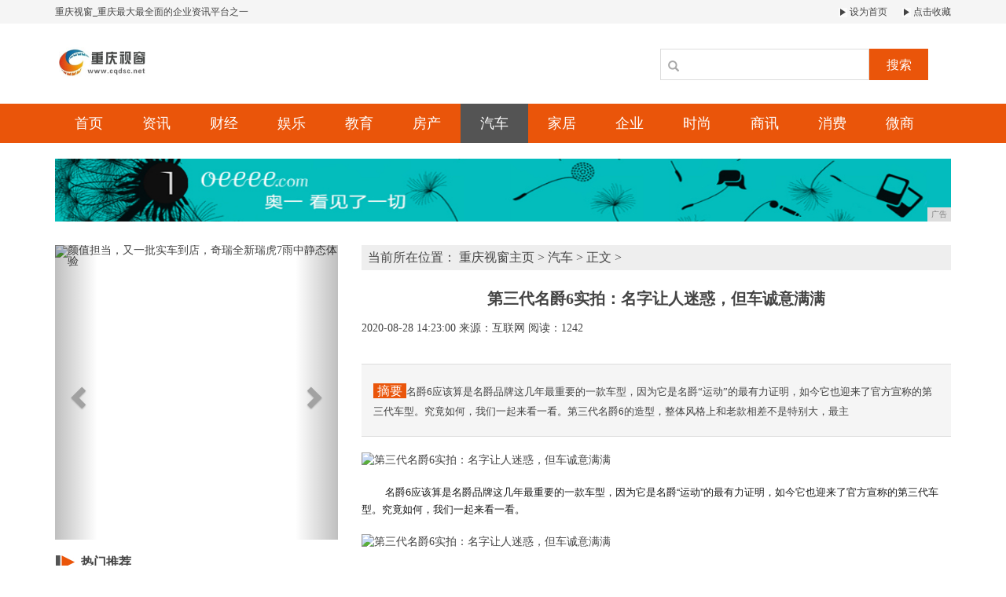

--- FILE ---
content_type: text/html
request_url: http://www.cqdsc.net/qiche/23004979.html
body_size: 8977
content:
<!DOCTYPE html>
<html class="bg">
    <head>
        <title>第三代名爵6实拍：名字让人迷惑，但车诚意满满-重庆视窗</title>
        <meta content="" name="keywords" />
        <meta content="名爵6应该算是名爵品牌这几年最重要的一款车型，因为它是名爵“运动”的最有力证明，如今它也迎来了官方宣称的第三代车型。究竟如何，我们一起来看一看。第三代名爵6的造型，整体风格上和老款相差不是特别大，最主" name="description" /><!--[if lt IE 9]>
  <script src="https://cdn.bootcss.com/html5shiv/3.7.3/html5shiv.min.js"></script>
  <script src="https://cdn.bootcss.com/respond.js/1.4.2/respond.min.js"></script>
<![endif]-->
<meta charset="utf-8" />
<link rel="stylesheet" type="text/css" href="/res/css/bootstrap.min.css">
<link rel="stylesheet" type="text/css" href="/res/css/style.css">
<meta http-equiv="X-UA-Compatible" content="IE=edge">
<meta name="viewport" content="width=device-width, initial-scale=1"></head>
    <body><header>
    <div class="header-top1">
        <div class="container clearfix">
            <div class="pull-left">
                <a href="/">重庆视窗_重庆最大最全面的企业资讯平台之一</a>
            </div>
            <div class="pull-right">
                <a href="/" class="mr15"><img src="/res/images/r.jpg"> 设为首页</a>
                <a href="/"><img src="/res/images/r.jpg"> 点击收藏</a>
            </div>
        </div>
    </div>
    <div class="container">
        <div class="header-top2 row">
            <div class="col-md-2 col-xs-12">
                <a href="/"><img src="/res/images/logo.jpg" class="logo mt20"></a>
            </div>
            <div class="col-md-4 col-xs-12 col-md-offset-6 clearfix">
                <div class="search pull-right mt20">
                    <input type="text" name="">
                    <span class="glyphicon glyphicon-search"></span>
                    <button type="button">搜索</button>
                </div>
            </div>
        </div>
    </div>
</header>
<div class="menus">
    <div class="container clearfix"><a href="/" class=''>首页</a><a href="/nnm/" class=''>资讯</a><a href="/oop/" class=''>财经</a><a href="/llu/" class=''>娱乐</a><a href="/kku/" class=''>教育</a><a href="/ccf/" class=''>房产</a><a href="/qiche/" class='active'>汽车</a><a href="/jiaju/" class=''>家居</a><a href="/qiye/" class=''>企业</a><a href="/shih/" class=''>时尚</a><a href="/shax/" class=''>商讯</a><a href="/xif/" class=''>消费</a><a href="/weis/" class=''>微商</a><!-- <a href="/" class="active">首页</a>
        <a href="/nnm/">资讯</a>
        <a href="/oop/">财经</a>
        <a href="/llu/">娱乐</a>
        <a href="/kku/">教育</a>
        <a href="/ccf/">房产</a>
        <a href="/qiche/">汽车</a>
        <a href="/jiaju/">家居</a>
        <a href="/qiye/">企业</a>
        <a href="/shih/">时尚</a>
        <a href="/shax/">商讯</a>
        <a href="/xif/">消费</a>
        <a href="/weis/">微商</a> -->
    </div>
</div>
<div class="container mt20 mb20">
    <script type="text/javascript" src="http://a.2349.cn/_ad/v2?su=http://www.cqdsc.net&sn=全站通栏广告位"></script>
</div><div class="container">
            <div class="row">
                <div class="col-md-4 col-xs-12"><div id="myCarousel" class="carousel slide mt10 mb20">
    <!-- 轮播（Carousel）指标 -->
	<ol class="carousel-indicators"><li data-target="#myCarousel" data-slide-to="0" class="active"></li><li data-target="#myCarousel" data-slide-to="1" class=""></li><li data-target="#myCarousel" data-slide-to="2" class=""></li></ol>
	<!-- 轮播（Carousel）项目 -->
	<div class="carousel-inner"><div class="item active">
			<img src="http://p3.pstatp.com/large/pgc-image/d398c426c0fa427b82ecf4ea4f7ede61" alt="颜值担当，又一批实车到店，奇瑞全新瑞虎7雨中静态体验" width="100%" style="height: 375px !important;">
		</div><div class="item">
			<img src="http://p1.pstatp.com/large/pgc-image/50cdf854a3ce44ad9dda3ee32f4da4ef" alt="1.5T发动机，油耗才6.9L，这国产车实力不俗，买哈弗H6真不如买它" width="100%" style="height: 375px !important;">
		</div><div class="item">
			<img src="http://p9.pstatp.com/large/pgc-image/98128823bad64f7b94f67d41427f6554" alt="狂野：充满肌肉感的越野电动车Vision 2030 Desert Raid" width="100%" style="height: 375px !important;">
		</div></div>
	<!-- 轮播（Carousel）导航 -->
	<a class="left carousel-control" href="#myCarousel" role="button" data-slide="prev">
		<span class="glyphicon glyphicon-chevron-left" aria-hidden="true"></span>
		<span class="sr-only">Previous</span>
	</a>
	<a class="right carousel-control" href="#myCarousel" role="button" data-slide="next">
		<span class="glyphicon glyphicon-chevron-right" aria-hidden="true"></span>
		<span class="sr-only">Next</span>
	</a>
</div>
<h2 class="font16 bold mtit mb10"><img src="/res/images/aa.jpg">热门推荐</h2>
<ul class="m-c mb20"><li>
        <a href="/jiaju/364638.html" title="新捷达VS7空间大配置全性价比高，网友：这是要抢占国产车市场啊">
            <div class="row">
                <div class="col-xs-12 color-o mb15">新捷达VS7空间大配置全性价比高，网友：</div>
                <div class="col-xs-4">
                    <img src="http://p3.pstatp.com/large/pgc-image/0be04a9b067641e7bf03ba945a8ff7c8" width="100%" height="72">
                </div>
                <div class="col-xs-8">
                    <p class="font13 mb0 mt5">紧凑型SUV车型竞争激烈，也深受消费者的欢迎。10万紧凑型SUV是国内最优秀...</p>
                </div>
            </div>
        </a>
    </li><li>
		<a href="/nnm/13371.html" title="帕萨特的反向操作，2020款新车价格不降反升，首月销量打不打脸？" class="font13">
			<span class="t">▪</span>帕萨特的反向操作，2020款新车价格不降</a>
	</li><li>
		<a href="/nnm/15482.html" title="2月产量再为零 海马汽车：复工后产销量将逐步恢复" class="font13">
			<span class="t">▪</span>2月产量再为零 海马汽车：复工后产销量将</a>
	</li><li>
		<a href="/nnm/17584.html" title="长安全新SUV车型UNI-T发布，预计售价12-15万，或将6月上市" class="font13">
			<span class="t">▪</span>长安全新SUV车型UNI-T发布，预计售</a>
	</li><li>
		<a href="/nnm/21045.html" title="起亚首款轿跑Stinger" class="font13">
			<span class="t">▪</span>起亚首款轿跑Stinger</a>
	</li><li>
		<a href="/nnm/21266.html" title="长安发布UNI-T！系全新高端产品序列“引力”首款" class="font13">
			<span class="t">▪</span>长安发布UNI-T！系全新高端产品序列“</a>
	</li><li>
		<a href="/nnm/22037.html" title="​魏建军又赢了，2020款“哈弗H6”首曝光，完美融合“凯迪拉克”" class="font13">
			<span class="t">▪</span>​魏建军又赢了，2020款“哈弗H6”首</a>
	</li></ul>
<h2 class="rd bold font18"><span class="font18 color-o">热点</span> 视图</h2>
<div class="row mt20"><div class="col-md-12 col-xs-12 col-sm-12">
        <div class="mimg">
            <a href="/qiche/343633.html" title="红旗H9起售价预测26.88/28.88/29.98/32.88/35.88万，哪个靠谱？"><img alt="红旗H9起售价预测26.88/28.88/29.98/32.88/35.88万，哪个靠谱？" src="http://p1.pstatp.com/large/pgc-image/005baa8d16d64898aa2d4d6e3a7d856d" width="100%" height="224"></a>
            <span>红旗H9起售价预测26.88/28.88</span>
        </div>
    </div><div class="col-md-6 col-xs-12 col-sm-6">
        <div class="mimg">
            <a href="/ccf/305326.html" title="海马2月产量为零，国产DS 9供应全球"><img alt="海马2月产量为零，国产DS 9供应全球" src="http://p1.pstatp.com/large/pgc-image/89805e45e4974cda9dc1db4675aa7bdf" width="100%" height="103"></a>
            <span>海马2月产量为零，国产DS 9供应全球</span>
        </div>
    </div><div class="col-md-6 col-xs-12 col-sm-6">
        <div class="mimg">
            <a href="/ccf/312127.html" title="全面升级：第四代奥迪A3的变化与中国市场猜想"><img alt="全面升级：第四代奥迪A3的变化与中国市场猜想" src="http://p1.pstatp.com/large/pgc-image/bf5dd3cd48c34cd3b811fe4c5afafccd" width="100%" height="103"></a>
            <span>全面升级：第四代奥迪A3的变化与中国市场</span>
        </div>
    </div></div>
<h2 class="font16 bold mtit mt10 mb20"><img src="/res/images/aa.jpg">点击排行</h2>
<ul class="m-e mb30"><li>
        <a href="/nnm/45064717.html" title="聚焦复工复产，共创美好工业园">
            <span class='t red1'>1</span>聚焦复工复产，共创美好工业园</a>
    </li><li>
        <a href="/nnm/14382447.html" title="焕新来袭 铃动起航 庆铃五十铃四大体系领跑物流行业新征程">
            <span class='t red1'>2</span>焕新来袭 铃动起航 庆铃五十铃四大体系领</a>
    </li><li>
        <a href="/nnm/06484769.html" title="缘定三生 大神F2全网通让你喜欢的三大理由">
            <span class='t red1'>3</span>缘定三生 大神F2全网通让你喜欢的三大理</a>
    </li><li>
        <a href="/qiye/1514211.html" title="苹果推迟发布廉价版iPhone富士康产能不足">
            <span class='t'>4</span>苹果推迟发布廉价版iPhone富士康产能</a>
    </li><li>
        <a href="/nnm/52552528.html" title="三星推出A系列三款机型漫威主题手机壳">
            <span class='t'>5</span>三星推出A系列三款机型漫威主题手机壳</a>
    </li><li>
        <a href="/oop/06542055.html" title="6020mAh超大电池：GIONEE 金立 发布 M5 和 E8 手机">
            <span class='t'>6</span>6020mAh超大电池：GIONEE 金</a>
    </li><li>
        <a href="/oop/36162151.html" title="全球首款VR手机，网友：这手机也是丑到没救了">
            <span class='t'>7</span>全球首款VR手机，网友：这手机也是丑到没</a>
    </li><li>
        <a href="http://www.xhuaian.cn/oub/202008/19385403.html" title="三星召开“晶圆代工论坛”">
            <span class='t'>8</span>三星召开“晶圆代工论坛”</a>
    </li><li>
        <a href="http://www.cqdsc.net/kku/18134969.html" title="“妈妈我想要玩具”，回答：家里不是有玩具吗？聪明的家长这样做">
            <span class='t'>9</span>“妈妈我想要玩具”，回答：家里不是有玩具</a>
    </li><li>
        <a href="http://www.34893.net/qiye/2020/05296036.html" title="中兴威武3性能如何?跑分详情介绍">
            <span class='t'>10</span>中兴威武3性能如何?跑分详情介绍</a>
    </li></ul></div>
                <div class="col-md-8 col-xs-12">
                    <div class="sites mt10 mb10"> 当前所在位置： 
						<a href='/'>重庆视窗主页</a> > <a href='/qiche/'>汽车</a> > 正文 >
                    </div>
                    <h1 class="biao text-center">第三代名爵6实拍：名字让人迷惑，但车诚意满满</h1>
                    <div class="sub text-left">
                        <span class="time">2020-08-28 14:23:00</span>
                        <span class="author">来源：互联网</span>
                        <span class="source" id="view-times">阅读：-</span>
                    </div>
                    <div class="sub1">
                        <span class="ti">摘要</span>名爵6应该算是名爵品牌这几年最重要的一款车型，因为它是名爵“运动”的最有力证明，如今它也迎来了官方宣称的第三代车型。究竟如何，我们一起来看一看。第三代名爵6的造型，整体风格上和老款相差不是特别大，最主</div>
                    <div class="content"><div style="color: rgb(26, 26, 26); font-family: &quot;PingFang SC&quot;, &quot;Hiragino Sans GB&quot;, &quot;Microsoft YaHei&quot;, Helvetica, Arial, sans-serif; font-size: 14px; white-space: normal;"><img src="http://p1.pstatp.com/large/dfic-imagehandler/3842dc23-7c5c-4d12-a296-5b9051d2e2cc" alt="第三代名爵6实拍：名字让人迷惑，但车诚意满满" style="margin: 20px auto; padding: 0px; max-width: 100%; display: block;"/><p style="margin-top: 20px; margin-bottom: 0px; line-height: 1.75; font-size: 16px;"></p></div><p style="margin-top: 20px; margin-bottom: 0px; line-height: 1.75; color: rgb(26, 26, 26); font-family: &quot;PingFang SC&quot;, &quot;Hiragino Sans GB&quot;, &quot;Microsoft YaHei&quot;, Helvetica, Arial, sans-serif; white-space: normal;">名爵6应该算是名爵品牌这几年最重要的一款车型，因为它是名爵“运动”的最有力证明，如今它也迎来了官方宣称的第三代车型。究竟如何，我们一起来看一看。</p><div style="color: rgb(26, 26, 26); font-family: &quot;PingFang SC&quot;, &quot;Hiragino Sans GB&quot;, &quot;Microsoft YaHei&quot;, Helvetica, Arial, sans-serif; font-size: 14px; white-space: normal;"><img src="http://p3.pstatp.com/large/dfic-imagehandler/c3aa9961-b6a4-444c-ac8c-42be72be9415" alt="第三代名爵6实拍：名字让人迷惑，但车诚意满满" style="margin: 20px auto; padding: 0px; max-width: 100%; display: block;"/><p style="margin-top: 20px; margin-bottom: 0px; line-height: 1.75; font-size: 16px;"></p></div><p style="margin-top: 20px; margin-bottom: 0px; line-height: 1.75; color: rgb(26, 26, 26); font-family: &quot;PingFang SC&quot;, &quot;Hiragino Sans GB&quot;, &quot;Microsoft YaHei&quot;, Helvetica, Arial, sans-serif; white-space: normal;">第三代名爵6的造型，整体风格上和老款相差不是特别大，最主要的区别是车头和内饰，严格意义上来说，这个“第三代名爵6”是官方给这台车的名称，而它本质上只是目前在售的名爵6的中期改款车型。现在很多厂家给车型取名的时候很放飞自我，“换代”、“全新”这些词很随意地使用，也会让很多人感到迷惑。</p><div style="color: rgb(26, 26, 26); font-family: &quot;PingFang SC&quot;, &quot;Hiragino Sans GB&quot;, &quot;Microsoft YaHei&quot;, Helvetica, Arial, sans-serif; font-size: 14px; white-space: normal;"><img src="http://p3.pstatp.com/large/dfic-imagehandler/60c452d6-c03c-4df2-9ab4-4cb9e1992aae" alt="第三代名爵6实拍：名字让人迷惑，但车诚意满满" style="margin: 20px auto; padding: 0px; max-width: 100%; display: block;"/><p style="margin-top: 20px; margin-bottom: 0px; line-height: 1.75; font-size: 16px;"></p></div><p style="margin-top: 20px; margin-bottom: 0px; line-height: 1.75; color: rgb(26, 26, 26); font-family: &quot;PingFang SC&quot;, &quot;Hiragino Sans GB&quot;, &quot;Microsoft YaHei&quot;, Helvetica, Arial, sans-serif; white-space: normal;">新车的中网变成了六边形，并且边框采用了亚光的材质，配合上黑色的中网，战斗气息十分浓郁。同时，第三代名爵6共有两种中网样式可供选择，除了图上的这个中网，还有一款蜂窝状的样式。</p><div style="color: rgb(26, 26, 26); font-family: &quot;PingFang SC&quot;, &quot;Hiragino Sans GB&quot;, &quot;Microsoft YaHei&quot;, Helvetica, Arial, sans-serif; font-size: 14px; white-space: normal;"><img src="http://p1.pstatp.com/large/dfic-imagehandler/72718439-803f-40c6-bf98-089cc05e1b5c" alt="第三代名爵6实拍：名字让人迷惑，但车诚意满满" style="margin: 20px auto; padding: 0px; max-width: 100%; display: block;"/><p style="margin-top: 20px; margin-bottom: 0px; line-height: 1.75; font-size: 16px;"></p></div><p style="margin-top: 20px; margin-bottom: 0px; line-height: 1.75; color: rgb(26, 26, 26); font-family: &quot;PingFang SC&quot;, &quot;Hiragino Sans GB&quot;, &quot;Microsoft YaHei&quot;, Helvetica, Arial, sans-serif; white-space: normal;">大灯的造型也发生了变化，由之前的“伦敦眼”变成了现在更凌厉的鹰眼造型，气势上确实更凌厉一些，也跟车辆的腰线更融合一些。</p><div style="color: rgb(26, 26, 26); font-family: &quot;PingFang SC&quot;, &quot;Hiragino Sans GB&quot;, &quot;Microsoft YaHei&quot;, Helvetica, Arial, sans-serif; font-size: 14px; white-space: normal;"><img src="http://p1.pstatp.com/large/dfic-imagehandler/11a12c29-0af3-4e8a-a5e4-8582c8d3a0ab" alt="第三代名爵6实拍：名字让人迷惑，但车诚意满满" style="margin: 20px auto; padding: 0px; max-width: 100%; display: block;"/><p style="margin-top: 20px; margin-bottom: 0px; line-height: 1.75; font-size: 16px;"></p></div><p style="margin-top: 20px; margin-bottom: 0px; line-height: 1.75; color: rgb(26, 26, 26); font-family: &quot;PingFang SC&quot;, &quot;Hiragino Sans GB&quot;, &quot;Microsoft YaHei&quot;, Helvetica, Arial, sans-serif; white-space: normal;">此外，前保险杠的下方也设计了空气动力学套件，当然，这些都只是视觉效果而已。</p><div style="color: rgb(26, 26, 26); font-family: &quot;PingFang SC&quot;, &quot;Hiragino Sans GB&quot;, &quot;Microsoft YaHei&quot;, Helvetica, Arial, sans-serif; font-size: 14px; white-space: normal;"><img src="http://p3.pstatp.com/large/dfic-imagehandler/57278228-8ab0-4871-a74c-1119f4aa2e76" alt="第三代名爵6实拍：名字让人迷惑，但车诚意满满" style="margin: 20px auto; padding: 0px; max-width: 100%; display: block;"/><p style="margin-top: 20px; margin-bottom: 0px; line-height: 1.75; font-size: 16px;"></p></div><p style="margin-top: 20px; margin-bottom: 0px; line-height: 1.75; color: rgb(26, 26, 26); font-family: &quot;PingFang SC&quot;, &quot;Hiragino Sans GB&quot;, &quot;Microsoft YaHei&quot;, Helvetica, Arial, sans-serif; white-space: normal;">为了强化视觉上的运动效果，轮毂和后视镜同样采用了黑化处理，原厂的卡钳也涂成了红色。Trophy版配的轮胎为普利司通的泰然者系列，轮胎尺寸为225/45R18。</p><div style="color: rgb(26, 26, 26); font-family: &quot;PingFang SC&quot;, &quot;Hiragino Sans GB&quot;, &quot;Microsoft YaHei&quot;, Helvetica, Arial, sans-serif; font-size: 14px; white-space: normal;"><img src="http://p1.pstatp.com/large/dfic-imagehandler/7c9cffc9-6831-412e-aa0b-55d3d5507ae3" alt="第三代名爵6实拍：名字让人迷惑，但车诚意满满" style="margin: 20px auto; padding: 0px; max-width: 100%; display: block;"/><p style="margin-top: 20px; margin-bottom: 0px; line-height: 1.75; font-size: 16px;"></p></div><p style="margin-top: 20px; margin-bottom: 0px; line-height: 1.75; color: rgb(26, 26, 26); font-family: &quot;PingFang SC&quot;, &quot;Hiragino Sans GB&quot;, &quot;Microsoft YaHei&quot;, Helvetica, Arial, sans-serif; white-space: normal;">侧面的线条基本上没有动，依然是那个熟悉的溜背造型。我个人觉得，对于一台追求操控和运动的车型来说，目前名爵6的底盘离地间隙还是显得稍微高了一点。</p><div style="color: rgb(26, 26, 26); font-family: &quot;PingFang SC&quot;, &quot;Hiragino Sans GB&quot;, &quot;Microsoft YaHei&quot;, Helvetica, Arial, sans-serif; font-size: 14px; white-space: normal;"><img src="http://p3.pstatp.com/large/dfic-imagehandler/836875da-9464-42b8-bede-40b481e6ab5b" alt="第三代名爵6实拍：名字让人迷惑，但车诚意满满" style="margin: 20px auto; padding: 0px; max-width: 100%; display: block;"/><p style="margin-top: 20px; margin-bottom: 0px; line-height: 1.75; font-size: 16px;"></p></div><p style="margin-top: 20px; margin-bottom: 0px; line-height: 1.75; color: rgb(26, 26, 26); font-family: &quot;PingFang SC&quot;, &quot;Hiragino Sans GB&quot;, &quot;Microsoft YaHei&quot;, Helvetica, Arial, sans-serif; white-space: normal;">车尾最醒目的变化是原厂增加了一个尺寸较大的尾翼，配合下方双出的排气和后扩散器套件、中置的雾灯，从车尾看，这辆车的战斗气息很足。</p><div style="color: rgb(26, 26, 26); font-family: &quot;PingFang SC&quot;, &quot;Hiragino Sans GB&quot;, &quot;Microsoft YaHei&quot;, Helvetica, Arial, sans-serif; font-size: 14px; white-space: normal;"><img src="http://p3.pstatp.com/large/dfic-imagehandler/1410bcd3-ff9b-4305-8f09-74c21c4997e9" alt="第三代名爵6实拍：名字让人迷惑，但车诚意满满" style="margin: 20px auto; padding: 0px; max-width: 100%; display: block;"/><p style="margin-top: 20px; margin-bottom: 0px; line-height: 1.75; font-size: 16px;"></p></div><div style="color: rgb(26, 26, 26); font-family: &quot;PingFang SC&quot;, &quot;Hiragino Sans GB&quot;, &quot;Microsoft YaHei&quot;, Helvetica, Arial, sans-serif; font-size: 14px; white-space: normal;"><img src="http://p1.pstatp.com/large/dfic-imagehandler/af3c7f51-b4e0-4042-b37c-28f6e8a1965f" alt="第三代名爵6实拍：名字让人迷惑，但车诚意满满" style="margin: 20px auto; padding: 0px; max-width: 100%; display: block;"/><p style="margin-top: 20px; margin-bottom: 0px; line-height: 1.75; font-size: 16px;"></p></div><p style="margin-top: 20px; margin-bottom: 0px; line-height: 1.75; color: rgb(26, 26, 26); font-family: &quot;PingFang SC&quot;, &quot;Hiragino Sans GB&quot;, &quot;Microsoft YaHei&quot;, Helvetica, Arial, sans-serif; white-space: normal;">内饰是这一次改款变化最大的地方，整个中控台的布局都发生了改变。并且引入了黄色、橙色等亮眼的色彩，再加上较好的材质和做工。内饰比老款显得更年轻和动感，也符合时下的潮流。</p><div style="color: rgb(26, 26, 26); font-family: &quot;PingFang SC&quot;, &quot;Hiragino Sans GB&quot;, &quot;Microsoft YaHei&quot;, Helvetica, Arial, sans-serif; font-size: 14px; white-space: normal;"><img src="http://p1.pstatp.com/large/dfic-imagehandler/89ebf350-8ae0-49bb-847b-e2c8bb8cc3c3" alt="第三代名爵6实拍：名字让人迷惑，但车诚意满满" style="margin: 20px auto; padding: 0px; max-width: 100%; display: block;"/><p style="margin-top: 20px; margin-bottom: 0px; line-height: 1.75; font-size: 16px;"></p></div><p style="margin-top: 20px; margin-bottom: 0px; line-height: 1.75; color: rgb(26, 26, 26); font-family: &quot;PingFang SC&quot;, &quot;Hiragino Sans GB&quot;, &quot;Microsoft YaHei&quot;, Helvetica, Arial, sans-serif; white-space: normal;">方向盘的造型大家都很熟悉了，其中的亮点是方向盘内的运动模式按钮，让人不禁联想到奥迪R8。</p><div style="color: rgb(26, 26, 26); font-family: &quot;PingFang SC&quot;, &quot;Hiragino Sans GB&quot;, &quot;Microsoft YaHei&quot;, Helvetica, Arial, sans-serif; font-size: 14px; white-space: normal;"><img src="http://p1.pstatp.com/large/dfic-imagehandler/96390e4e-5ed1-4428-aee7-0666e3e17a0f" alt="第三代名爵6实拍：名字让人迷惑，但车诚意满满" style="margin: 20px auto; padding: 0px; max-width: 100%; display: block;"/><p style="margin-top: 20px; margin-bottom: 0px; line-height: 1.75; font-size: 16px;"></p></div><p style="margin-top: 20px; margin-bottom: 0px; line-height: 1.75; color: rgb(26, 26, 26); font-family: &quot;PingFang SC&quot;, &quot;Hiragino Sans GB&quot;, &quot;Microsoft YaHei&quot;, Helvetica, Arial, sans-serif; white-space: normal;">仪表盘采用12.3英寸的全液晶显示屏，造型和样式都比较好看，只是我觉得战斗气息稍微弱了一些。</p><div style="color: rgb(26, 26, 26); font-family: &quot;PingFang SC&quot;, &quot;Hiragino Sans GB&quot;, &quot;Microsoft YaHei&quot;, Helvetica, Arial, sans-serif; font-size: 14px; white-space: normal;"><img src="http://p3.pstatp.com/large/dfic-imagehandler/39843b0e-dd94-412c-98ff-7d1e9e4c0f1d" alt="第三代名爵6实拍：名字让人迷惑，但车诚意满满" style="margin: 20px auto; padding: 0px; max-width: 100%; display: block;"/><p style="margin-top: 20px; margin-bottom: 0px; line-height: 1.75; font-size: 16px;"></p></div><p style="margin-top: 20px; margin-bottom: 0px; line-height: 1.75; color: rgb(26, 26, 26); font-family: &quot;PingFang SC&quot;, &quot;Hiragino Sans GB&quot;, &quot;Microsoft YaHei&quot;, Helvetica, Arial, sans-serif; white-space: normal;">中控显示屏不再融合进中控台了，而是采用时下流行的附在中控台上的造型，下方配有各项功能的实体按键，操作起来还是比较方便的。</p><div style="color: rgb(26, 26, 26); font-family: &quot;PingFang SC&quot;, &quot;Hiragino Sans GB&quot;, &quot;Microsoft YaHei&quot;, Helvetica, Arial, sans-serif; font-size: 14px; white-space: normal;"><img src="http://p9.pstatp.com/large/dfic-imagehandler/d8f4e858-f17a-4e47-b23e-beae62ac7d01" alt="第三代名爵6实拍：名字让人迷惑，但车诚意满满" style="margin: 20px auto; padding: 0px; max-width: 100%; display: block;"/><p style="margin-top: 20px; margin-bottom: 0px; line-height: 1.75; font-size: 16px;"></p></div><div style="color: rgb(26, 26, 26); font-family: &quot;PingFang SC&quot;, &quot;Hiragino Sans GB&quot;, &quot;Microsoft YaHei&quot;, Helvetica, Arial, sans-serif; font-size: 14px; white-space: normal;"><img src="http://p3.pstatp.com/large/dfic-imagehandler/613d0997-5bad-40a0-819c-87b1d0d6eb56" alt="第三代名爵6实拍：名字让人迷惑，但车诚意满满" style="margin: 20px auto; padding: 0px; max-width: 100%; display: block;"/><p style="margin-top: 20px; margin-bottom: 0px; line-height: 1.75; font-size: 16px;"></p></div><p style="margin-top: 20px; margin-bottom: 0px; line-height: 1.75; color: rgb(26, 26, 26); font-family: &quot;PingFang SC&quot;, &quot;Hiragino Sans GB&quot;, &quot;Microsoft YaHei&quot;, Helvetica, Arial, sans-serif; white-space: normal;">中控台下方的挡杆也换成了电子挡杆，给下方腾出了一个很大的储物空间，并且设置了无线充电板，所以名爵6前排有两块无线充电板（另一个在挡杆前方的储物格）。</p><div style="color: rgb(26, 26, 26); font-family: &quot;PingFang SC&quot;, &quot;Hiragino Sans GB&quot;, &quot;Microsoft YaHei&quot;, Helvetica, Arial, sans-serif; font-size: 14px; white-space: normal;"><img src="http://p1.pstatp.com/large/dfic-imagehandler/ea8cbc44-f67f-4275-a58e-48deaaa0870c" alt="第三代名爵6实拍：名字让人迷惑，但车诚意满满" style="margin: 20px auto; padding: 0px; max-width: 100%; display: block;"/><p style="margin-top: 20px; margin-bottom: 0px; line-height: 1.75; font-size: 16px;"></p></div><p style="margin-top: 20px; margin-bottom: 0px; line-height: 1.75; color: rgb(26, 26, 26); font-family: &quot;PingFang SC&quot;, &quot;Hiragino Sans GB&quot;, &quot;Microsoft YaHei&quot;, Helvetica, Arial, sans-serif; white-space: normal;">配置方面我目前能看到的是，主动安全装置（包括车道保持、主动刹车、行车记录仪、AR导航）、ATUOHOLD、360°全景影像、驾驶模式选择、排气声浪开关、BOSE音响。</p><div style="color: rgb(26, 26, 26); font-family: &quot;PingFang SC&quot;, &quot;Hiragino Sans GB&quot;, &quot;Microsoft YaHei&quot;, Helvetica, Arial, sans-serif; font-size: 14px; white-space: normal;"><img src="http://p3.pstatp.com/large/dfic-imagehandler/ad427839-8ec7-415a-bc0d-e87723422e15" alt="第三代名爵6实拍：名字让人迷惑，但车诚意满满" style="margin: 20px auto; padding: 0px; max-width: 100%; display: block;"/><p style="margin-top: 20px; margin-bottom: 0px; line-height: 1.75; font-size: 16px;"></p></div><p style="margin-top: 20px; margin-bottom: 0px; line-height: 1.75; color: rgb(26, 26, 26); font-family: &quot;PingFang SC&quot;, &quot;Hiragino Sans GB&quot;, &quot;Microsoft YaHei&quot;, Helvetica, Arial, sans-serif; white-space: normal;">座椅也改成了一体式的桶椅，但因为填充物比较厚，所以我觉得这张座椅在包裹性和舒适性之间平衡得还算比较好，不会像很多桶椅那么硬。</p><div style="color: rgb(26, 26, 26); font-family: &quot;PingFang SC&quot;, &quot;Hiragino Sans GB&quot;, &quot;Microsoft YaHei&quot;, Helvetica, Arial, sans-serif; font-size: 14px; white-space: normal;"><img src="http://p1.pstatp.com/large/dfic-imagehandler/1f10ea90-851d-48ed-a25c-4581a667060a" alt="第三代名爵6实拍：名字让人迷惑，但车诚意满满" style="margin: 20px auto; padding: 0px; max-width: 100%; display: block;"/><p style="margin-top: 20px; margin-bottom: 0px; line-height: 1.75; font-size: 16px;"></p></div><div style="color: rgb(26, 26, 26); font-family: &quot;PingFang SC&quot;, &quot;Hiragino Sans GB&quot;, &quot;Microsoft YaHei&quot;, Helvetica, Arial, sans-serif; font-size: 14px; white-space: normal;"><img src="http://p1.pstatp.com/large/dfic-imagehandler/23cb4794-bdf5-4ed4-9169-2793004c4033" alt="第三代名爵6实拍：名字让人迷惑，但车诚意满满" style="margin: 20px auto; padding: 0px; max-width: 100%; display: block;"/><p style="margin-top: 20px; margin-bottom: 0px; line-height: 1.75; font-size: 16px;"></p></div><p style="margin-top: 20px; margin-bottom: 0px; line-height: 1.75; color: rgb(26, 26, 26); font-family: &quot;PingFang SC&quot;, &quot;Hiragino Sans GB&quot;, &quot;Microsoft YaHei&quot;, Helvetica, Arial, sans-serif; white-space: normal;">因为车辆的轴距没有发生变化，车长也仅仅因为前后保险杠的造型而长了7毫米，所以名爵6的乘坐空间和老款是一样的。</p><div style="color: rgb(26, 26, 26); font-family: &quot;PingFang SC&quot;, &quot;Hiragino Sans GB&quot;, &quot;Microsoft YaHei&quot;, Helvetica, Arial, sans-serif; font-size: 14px; white-space: normal;"><img src="http://p1.pstatp.com/large/dfic-imagehandler/e6cb1e8c-a204-45c5-b783-51b7774f64cc" alt="第三代名爵6实拍：名字让人迷惑，但车诚意满满" style="margin: 20px auto; padding: 0px; max-width: 100%; display: block;"/><p style="margin-top: 20px; margin-bottom: 0px; line-height: 1.75; font-size: 16px;"></p></div><p style="margin-top: 20px; margin-bottom: 0px; line-height: 1.75; color: rgb(26, 26, 26); font-family: &quot;PingFang SC&quot;, &quot;Hiragino Sans GB&quot;, &quot;Microsoft YaHei&quot;, Helvetica, Arial, sans-serif; white-space: normal;">动力方面，第三代名爵6依然采用的是1.5T发动机配7速双离合的组合，这台1.5T发动机是可以加92号汽油的。此外，第三代名爵6还会同步推出插电混动版本，它也是基于这台1.5T版本而来的。</p><div style="color: rgb(26, 26, 26); font-family: &quot;PingFang SC&quot;, &quot;Hiragino Sans GB&quot;, &quot;Microsoft YaHei&quot;, Helvetica, Arial, sans-serif; font-size: 14px; white-space: normal;"><img src="http://p1.pstatp.com/large/pgc-image/ee6bd4594f9d426c80a086ac0e0c37e6" alt="第三代名爵6实拍：名字让人迷惑，但车诚意满满" style="margin: 20px auto; padding: 0px; max-width: 100%; display: block;"/><p style="margin-top: 20px; margin-bottom: 0px; line-height: 1.75; font-size: 16px;"></p></div><p style="margin-top: 20px; margin-bottom: 0px; line-height: 1.75; color: rgb(26, 26, 26); font-family: &quot;PingFang SC&quot;, &quot;Hiragino Sans GB&quot;, &quot;Microsoft YaHei&quot;, Helvetica, Arial, sans-serif; white-space: normal;">底盘方面和老款没有任何变化，依然是前麦弗逊后多连杆的结构，至于动态的表现是否和之前的车型一样，这个就需要等待我们的后续试驾了。</p><p style="margin-top: 20px; margin-bottom: 0px; line-height: 1.75; color: rgb(26, 26, 26); font-family: &quot;PingFang SC&quot;, &quot;Hiragino Sans GB&quot;, &quot;Microsoft YaHei&quot;, Helvetica, Arial, sans-serif; white-space: normal;"><strong style="margin: 0px; padding: 0px;">总结</strong></p><div style="color: rgb(26, 26, 26); font-family: &quot;PingFang SC&quot;, &quot;Hiragino Sans GB&quot;, &quot;Microsoft YaHei&quot;, Helvetica, Arial, sans-serif; font-size: 14px; white-space: normal;"><img src="http://p9.pstatp.com/large/pgc-image/9af9af21e7a343dda4c724b9917699ac" alt="第三代名爵6实拍：名字让人迷惑，但车诚意满满" style="margin: 20px auto; padding: 0px; max-width: 100%; display: block;"/><p style="margin-top: 20px; margin-bottom: 0px; line-height: 1.75; font-size: 16px;"></p></div><p style="margin-top: 20px; margin-bottom: 0px; line-height: 1.75; color: rgb(26, 26, 26); font-family: &quot;PingFang SC&quot;, &quot;Hiragino Sans GB&quot;, &quot;Microsoft YaHei&quot;, Helvetica, Arial, sans-serif; white-space: normal;">总体来说，这次的第三代名爵6诚意还是很足的，除了将车辆的形象变得更动感外，内饰的设计也更符合时下的潮流，我觉得是能讨好消费者的。</p><p><br/></p><p>推荐阅读：<a href="http://www.gsvwr.com" target="_blank">重庆信息港</a></p>
                        <p></p>
                    </div>
                    <h2 class="aboutnew">相关滚动</h2>
                    <ul class="ul"><li><a href="/qiche/23004979.html" title="第三代名爵6实拍：名字让人迷惑，但车诚意满满"><span>▪</span>第三代名爵6实拍：名字让人迷惑，但车诚意满满</a></li><li><a href="/qiche/22424978.html" title="新车 | 东风日产2021款逍客上市 售15.49-18.89万元"><span>▪</span>新车 | 东风日产2021款逍客上市 售15.49-18.89万元</a></li><li><a href="/qiche/22254977.html" title="再等等，全新奥迪A3登场，1.5T+48V轻混动+自适应悬架，实力更强"><span>▪</span>再等等，全新奥迪A3登场，1.5T+48V轻混动+自适应悬架，实力更强</a></li><li><a href="/qiche/22064976.html" title="荣威RX5 PLUS哪款值得买？自动Ali国潮旗舰版最值"><span>▪</span>荣威RX5 PLUS哪款值得买？自动Ali国潮旗舰版最值</a></li><li><a href="/qiche/21454975.html" title="2020款宝马X3 30e，百公里加速6.1秒，拥有292马力"><span>▪</span>2020款宝马X3 30e，百公里加速6.1秒，拥有292马力</a></li><li><a href="/qiche/21054974.html" title="2021款讴歌TLX，外观帅气，内饰高档"><span>▪</span>2021款讴歌TLX，外观帅气，内饰高档</a></li></ul>
                </div>
            </div>
        </div>
      <h2 class="aboutnew"></h2><footer>
    <div class="container text-center">
        <div class="foot1 font14 mb10">
            <a href="/">关于我们</a><span>-</span>
            <a href="http://a.2349.cn/lxwm.html">联系我们</a><span>-</span>
            <a href="/sitemap.xml" target="_blank">XML地图</a><span>-</span>
            <a href="/sitemap.html">网站地图</a><a href="/sitemap.txt" target="_blank">TXT</a><span>-</span>
            <a href="/">版权声明</a>
        </div>
        <p class="mb10">Copyright.2002-2020&nbsp;本网拒绝一切非法行为 欢迎监督举报 如有错误信息 欢迎纠正 </p>
        <div class="mb20">
            <a href="/"><img src="/res/images/ico1.jpg"></a>
            <a href="/"><img src="/res/images/ico2.jpg"></a>
            <a href="/"><img src="/res/images/ico3.jpg"></a>
            <a href="/"><img src="/res/images/ico4.jpg"></a>
            <a href="/"><img src="/res/images/ico5.jpg"></a>
        </div>
    </div>
</footer>
<script src="https://cdn.bootcss.com/jquery/1.12.4/jquery.min.js"></script>
<script src="/res/js/bootstrap.min.js"></script>
<script src="/res/js/main.js"></script>
<script>
(function(){
    var bp = document.createElement('script');
    var curProtocol = window.location.protocol.split(':')[0];
    if (curProtocol === 'https') {
        bp.src = 'https://zz.bdstatic.com/linksubmit/push.js';
    }
    else {
        bp.src = 'http://push.zhanzhang.baidu.com/push.js';
    }
    var s = document.getElementsByTagName("script")[0];
    s.parentNode.insertBefore(bp, s);
})();
</script><script type="text/javascript">
            "4979" && setTimeout(function () {
                $.getJSON(["/ajax/viewArticle?s=", +new Date(), "&id=", "4979"].join(''), function (ret) {$('#view-times').html("阅读：" + ret.data);});
            }, 0);
        </script>
    </body>
</html>

--- FILE ---
content_type: text/javascript;charset=UTF-8
request_url: http://a.2349.cn/_ad/v2?su=http://www.cqdsc.net&sn=%E5%85%A8%E7%AB%99%E9%80%9A%E6%A0%8F%E5%B9%BF%E5%91%8A%E4%BD%8D
body_size: 415
content:
document.writeln('<div class="_yezi_ad" style=""><a href="http://a.2349.cn/_ad/jmp?p=OTIyNTk3Yzk2YzE0YTI5NjM5ZDY1YjA3YmYyNGM3YzM=" target="_blank" style="position:relative;font-size:0;display: block;"><span title="http://2349.cn" style="position:absolute;z-index:2;font-size:10px;background:#dddddd;color:gray;right:0;bottom:0;padding: 2px 5px 2px 5px;display:block;">广告</span><img style="opacity:1 !important;" src="http://a.2349.cn/UploadFiles/afd7ae44-aed2-4b7c-b01e-8ef8f21fd4f9.jpg" width="1140" height="80" /></a></div>');
